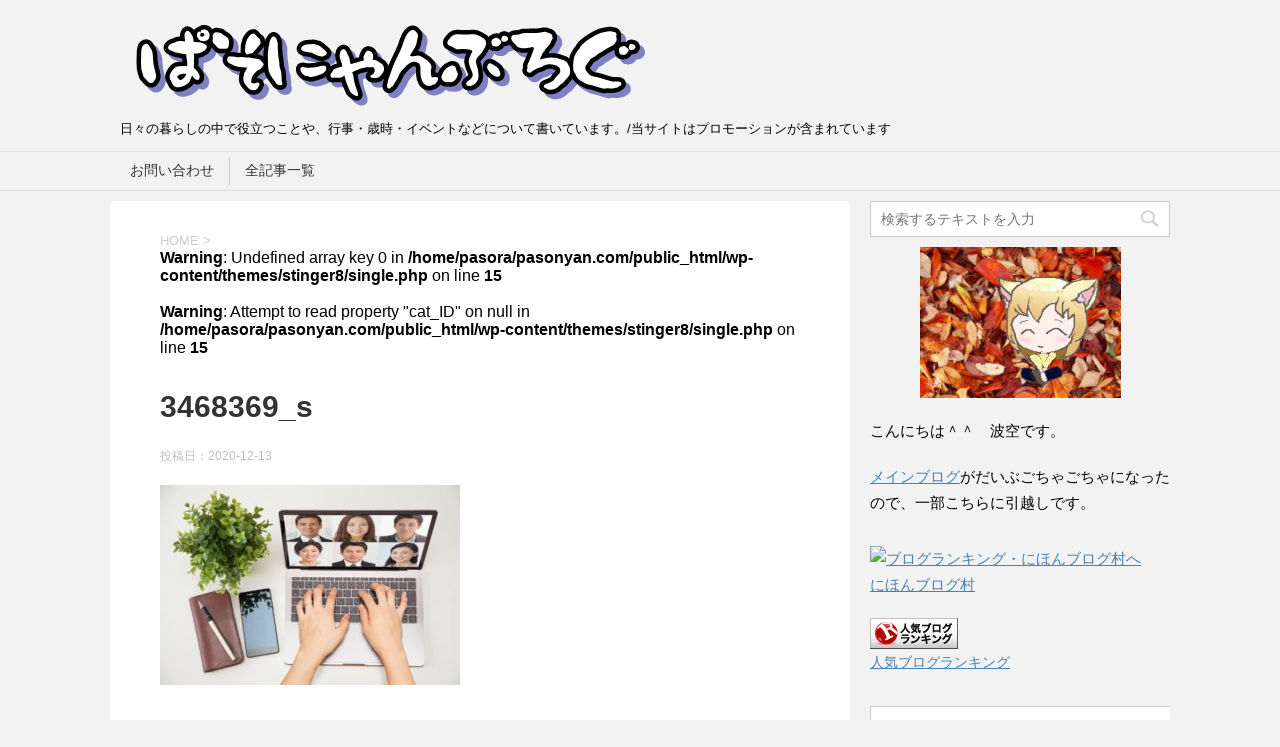

--- FILE ---
content_type: text/html; charset=UTF-8
request_url: https://pasonyan.com/6506.html/3468369_s
body_size: 14769
content:
<!DOCTYPE html>
<!--[if lt IE 7]>
<html class="ie6" dir="ltr" lang="ja" prefix="og: https://ogp.me/ns#"> <![endif]-->
<!--[if IE 7]>
<html class="i7" dir="ltr" lang="ja" prefix="og: https://ogp.me/ns#"> <![endif]-->
<!--[if IE 8]>
<html class="ie" dir="ltr" lang="ja" prefix="og: https://ogp.me/ns#"> <![endif]-->
<!--[if gt IE 8]><!-->
<html dir="ltr" lang="ja" prefix="og: https://ogp.me/ns#">
	<!--<![endif]-->
	<head prefix="og: http://ogp.me/ns# fb: http://ogp.me/ns/fb# article: http://ogp.me/ns/article#">
		<meta charset="UTF-8" >
		<meta name="viewport" content="width=device-width,initial-scale=1.0,user-scalable=yes">
		<meta name="format-detection" content="telephone=no" >
		
		
		<link rel="alternate" type="application/rss+xml" title="ぱそにゃんぶろぐ RSS Feed" href="https://pasonyan.com/feed" />
		<link rel="pingback" href="https://pasonyan.com/xmlrpc.php" >
		<!--[if lt IE 9]>
		<script src="http://css3-mediaqueries-js.googlecode.com/svn/trunk/css3-mediaqueries.js"></script>
		<script src="https://pasonyan.com/wp-content/themes/stinger8/js/html5shiv.js"></script>
		<![endif]-->
				<title>3468369_s | ぱそにゃんぶろぐ</title>

		<!-- All in One SEO 4.8.2 - aioseo.com -->
	<meta name="robots" content="max-snippet:-1, max-image-preview:large, max-video-preview:-1" />
	<meta name="author" content="波空"/>
	<link rel="canonical" href="https://pasonyan.com/6506.html/3468369_s" />
	<meta name="generator" content="All in One SEO (AIOSEO) 4.8.2" />
		<meta property="og:locale" content="ja_JP" />
		<meta property="og:site_name" content="ぱそにゃんぶろぐ | 日々の暮らしの中で役立つことや、行事・歳時・イベントなどについて書いています。/当サイトはプロモーションが含まれています" />
		<meta property="og:type" content="article" />
		<meta property="og:title" content="3468369_s | ぱそにゃんぶろぐ" />
		<meta property="og:url" content="https://pasonyan.com/6506.html/3468369_s" />
		<meta property="article:published_time" content="2020-12-13T07:21:34+00:00" />
		<meta property="article:modified_time" content="2020-12-13T07:21:34+00:00" />
		<meta name="twitter:card" content="summary" />
		<meta name="twitter:title" content="3468369_s | ぱそにゃんぶろぐ" />
		<script type="application/ld+json" class="aioseo-schema">
			{"@context":"https:\/\/schema.org","@graph":[{"@type":"BreadcrumbList","@id":"https:\/\/pasonyan.com\/6506.html\/3468369_s#breadcrumblist","itemListElement":[{"@type":"ListItem","@id":"https:\/\/pasonyan.com\/#listItem","position":1,"name":"\u5bb6","item":"https:\/\/pasonyan.com\/","nextItem":{"@type":"ListItem","@id":"https:\/\/pasonyan.com\/6506.html\/3468369_s#listItem","name":"3468369_s"}},{"@type":"ListItem","@id":"https:\/\/pasonyan.com\/6506.html\/3468369_s#listItem","position":2,"name":"3468369_s","previousItem":{"@type":"ListItem","@id":"https:\/\/pasonyan.com\/#listItem","name":"\u5bb6"}}]},{"@type":"ItemPage","@id":"https:\/\/pasonyan.com\/6506.html\/3468369_s#itempage","url":"https:\/\/pasonyan.com\/6506.html\/3468369_s","name":"3468369_s | \u3071\u305d\u306b\u3083\u3093\u3076\u308d\u3050","inLanguage":"ja","isPartOf":{"@id":"https:\/\/pasonyan.com\/#website"},"breadcrumb":{"@id":"https:\/\/pasonyan.com\/6506.html\/3468369_s#breadcrumblist"},"author":{"@id":"https:\/\/pasonyan.com\/author\/pnya009#author"},"creator":{"@id":"https:\/\/pasonyan.com\/author\/pnya009#author"},"datePublished":"2020-12-13T16:21:34+09:00","dateModified":"2020-12-13T16:21:34+09:00"},{"@type":"Person","@id":"https:\/\/pasonyan.com\/#person","name":"\u6ce2\u7a7a","image":{"@type":"ImageObject","@id":"https:\/\/pasonyan.com\/6506.html\/3468369_s#personImage","url":"https:\/\/pasonyan.com\/wp-content\/uploads\/2018\/07\/avater-96x96.png","width":96,"height":96,"caption":"\u6ce2\u7a7a"}},{"@type":"Person","@id":"https:\/\/pasonyan.com\/author\/pnya009#author","url":"https:\/\/pasonyan.com\/author\/pnya009","name":"\u6ce2\u7a7a","image":{"@type":"ImageObject","@id":"https:\/\/pasonyan.com\/6506.html\/3468369_s#authorImage","url":"https:\/\/pasonyan.com\/wp-content\/uploads\/2018\/07\/avater-96x96.png","width":96,"height":96,"caption":"\u6ce2\u7a7a"}},{"@type":"WebSite","@id":"https:\/\/pasonyan.com\/#website","url":"https:\/\/pasonyan.com\/","name":"\u3071\u305d\u306b\u3083\u3093\u3076\u308d\u3050","alternateName":"\u3071\u305d\u306b\u3083\u3093\u3076\u308d\u3050","description":"\u65e5\u3005\u306e\u66ae\u3089\u3057\u306e\u4e2d\u3067\u5f79\u7acb\u3064\u3053\u3068\u3084\u3001\u884c\u4e8b\u30fb\u6b73\u6642\u30fb\u30a4\u30d9\u30f3\u30c8\u306a\u3069\u306b\u3064\u3044\u3066\u66f8\u3044\u3066\u3044\u307e\u3059\u3002\/\u5f53\u30b5\u30a4\u30c8\u306f\u30d7\u30ed\u30e2\u30fc\u30b7\u30e7\u30f3\u304c\u542b\u307e\u308c\u3066\u3044\u307e\u3059","inLanguage":"ja","publisher":{"@id":"https:\/\/pasonyan.com\/#person"}}]}
		</script>
		<!-- All in One SEO -->

<link rel='dns-prefetch' href='//webfonts.xserver.jp' />
<link rel='dns-prefetch' href='//ajax.googleapis.com' />
<script type="text/javascript">
/* <![CDATA[ */
window._wpemojiSettings = {"baseUrl":"https:\/\/s.w.org\/images\/core\/emoji\/14.0.0\/72x72\/","ext":".png","svgUrl":"https:\/\/s.w.org\/images\/core\/emoji\/14.0.0\/svg\/","svgExt":".svg","source":{"concatemoji":"https:\/\/pasonyan.com\/wp-includes\/js\/wp-emoji-release.min.js?ver=6.4.7"}};
/*! This file is auto-generated */
!function(i,n){var o,s,e;function c(e){try{var t={supportTests:e,timestamp:(new Date).valueOf()};sessionStorage.setItem(o,JSON.stringify(t))}catch(e){}}function p(e,t,n){e.clearRect(0,0,e.canvas.width,e.canvas.height),e.fillText(t,0,0);var t=new Uint32Array(e.getImageData(0,0,e.canvas.width,e.canvas.height).data),r=(e.clearRect(0,0,e.canvas.width,e.canvas.height),e.fillText(n,0,0),new Uint32Array(e.getImageData(0,0,e.canvas.width,e.canvas.height).data));return t.every(function(e,t){return e===r[t]})}function u(e,t,n){switch(t){case"flag":return n(e,"\ud83c\udff3\ufe0f\u200d\u26a7\ufe0f","\ud83c\udff3\ufe0f\u200b\u26a7\ufe0f")?!1:!n(e,"\ud83c\uddfa\ud83c\uddf3","\ud83c\uddfa\u200b\ud83c\uddf3")&&!n(e,"\ud83c\udff4\udb40\udc67\udb40\udc62\udb40\udc65\udb40\udc6e\udb40\udc67\udb40\udc7f","\ud83c\udff4\u200b\udb40\udc67\u200b\udb40\udc62\u200b\udb40\udc65\u200b\udb40\udc6e\u200b\udb40\udc67\u200b\udb40\udc7f");case"emoji":return!n(e,"\ud83e\udef1\ud83c\udffb\u200d\ud83e\udef2\ud83c\udfff","\ud83e\udef1\ud83c\udffb\u200b\ud83e\udef2\ud83c\udfff")}return!1}function f(e,t,n){var r="undefined"!=typeof WorkerGlobalScope&&self instanceof WorkerGlobalScope?new OffscreenCanvas(300,150):i.createElement("canvas"),a=r.getContext("2d",{willReadFrequently:!0}),o=(a.textBaseline="top",a.font="600 32px Arial",{});return e.forEach(function(e){o[e]=t(a,e,n)}),o}function t(e){var t=i.createElement("script");t.src=e,t.defer=!0,i.head.appendChild(t)}"undefined"!=typeof Promise&&(o="wpEmojiSettingsSupports",s=["flag","emoji"],n.supports={everything:!0,everythingExceptFlag:!0},e=new Promise(function(e){i.addEventListener("DOMContentLoaded",e,{once:!0})}),new Promise(function(t){var n=function(){try{var e=JSON.parse(sessionStorage.getItem(o));if("object"==typeof e&&"number"==typeof e.timestamp&&(new Date).valueOf()<e.timestamp+604800&&"object"==typeof e.supportTests)return e.supportTests}catch(e){}return null}();if(!n){if("undefined"!=typeof Worker&&"undefined"!=typeof OffscreenCanvas&&"undefined"!=typeof URL&&URL.createObjectURL&&"undefined"!=typeof Blob)try{var e="postMessage("+f.toString()+"("+[JSON.stringify(s),u.toString(),p.toString()].join(",")+"));",r=new Blob([e],{type:"text/javascript"}),a=new Worker(URL.createObjectURL(r),{name:"wpTestEmojiSupports"});return void(a.onmessage=function(e){c(n=e.data),a.terminate(),t(n)})}catch(e){}c(n=f(s,u,p))}t(n)}).then(function(e){for(var t in e)n.supports[t]=e[t],n.supports.everything=n.supports.everything&&n.supports[t],"flag"!==t&&(n.supports.everythingExceptFlag=n.supports.everythingExceptFlag&&n.supports[t]);n.supports.everythingExceptFlag=n.supports.everythingExceptFlag&&!n.supports.flag,n.DOMReady=!1,n.readyCallback=function(){n.DOMReady=!0}}).then(function(){return e}).then(function(){var e;n.supports.everything||(n.readyCallback(),(e=n.source||{}).concatemoji?t(e.concatemoji):e.wpemoji&&e.twemoji&&(t(e.twemoji),t(e.wpemoji)))}))}((window,document),window._wpemojiSettings);
/* ]]> */
</script>
<style id='wp-emoji-styles-inline-css' type='text/css'>

	img.wp-smiley, img.emoji {
		display: inline !important;
		border: none !important;
		box-shadow: none !important;
		height: 1em !important;
		width: 1em !important;
		margin: 0 0.07em !important;
		vertical-align: -0.1em !important;
		background: none !important;
		padding: 0 !important;
	}
</style>
<link rel='stylesheet' id='wp-block-library-css' href='https://pasonyan.com/wp-includes/css/dist/block-library/style.min.css?ver=6.4.7' type='text/css' media='all' />
<link rel='stylesheet' id='quads-style-css-css' href='https://pasonyan.com/wp-content/plugins/quick-adsense-reloaded/includes/gutenberg/dist/blocks.style.build.css?ver=2.0.90' type='text/css' media='all' />
<style id='classic-theme-styles-inline-css' type='text/css'>
/*! This file is auto-generated */
.wp-block-button__link{color:#fff;background-color:#32373c;border-radius:9999px;box-shadow:none;text-decoration:none;padding:calc(.667em + 2px) calc(1.333em + 2px);font-size:1.125em}.wp-block-file__button{background:#32373c;color:#fff;text-decoration:none}
</style>
<style id='global-styles-inline-css' type='text/css'>
body{--wp--preset--color--black: #000000;--wp--preset--color--cyan-bluish-gray: #abb8c3;--wp--preset--color--white: #ffffff;--wp--preset--color--pale-pink: #f78da7;--wp--preset--color--vivid-red: #cf2e2e;--wp--preset--color--luminous-vivid-orange: #ff6900;--wp--preset--color--luminous-vivid-amber: #fcb900;--wp--preset--color--light-green-cyan: #7bdcb5;--wp--preset--color--vivid-green-cyan: #00d084;--wp--preset--color--pale-cyan-blue: #8ed1fc;--wp--preset--color--vivid-cyan-blue: #0693e3;--wp--preset--color--vivid-purple: #9b51e0;--wp--preset--gradient--vivid-cyan-blue-to-vivid-purple: linear-gradient(135deg,rgba(6,147,227,1) 0%,rgb(155,81,224) 100%);--wp--preset--gradient--light-green-cyan-to-vivid-green-cyan: linear-gradient(135deg,rgb(122,220,180) 0%,rgb(0,208,130) 100%);--wp--preset--gradient--luminous-vivid-amber-to-luminous-vivid-orange: linear-gradient(135deg,rgba(252,185,0,1) 0%,rgba(255,105,0,1) 100%);--wp--preset--gradient--luminous-vivid-orange-to-vivid-red: linear-gradient(135deg,rgba(255,105,0,1) 0%,rgb(207,46,46) 100%);--wp--preset--gradient--very-light-gray-to-cyan-bluish-gray: linear-gradient(135deg,rgb(238,238,238) 0%,rgb(169,184,195) 100%);--wp--preset--gradient--cool-to-warm-spectrum: linear-gradient(135deg,rgb(74,234,220) 0%,rgb(151,120,209) 20%,rgb(207,42,186) 40%,rgb(238,44,130) 60%,rgb(251,105,98) 80%,rgb(254,248,76) 100%);--wp--preset--gradient--blush-light-purple: linear-gradient(135deg,rgb(255,206,236) 0%,rgb(152,150,240) 100%);--wp--preset--gradient--blush-bordeaux: linear-gradient(135deg,rgb(254,205,165) 0%,rgb(254,45,45) 50%,rgb(107,0,62) 100%);--wp--preset--gradient--luminous-dusk: linear-gradient(135deg,rgb(255,203,112) 0%,rgb(199,81,192) 50%,rgb(65,88,208) 100%);--wp--preset--gradient--pale-ocean: linear-gradient(135deg,rgb(255,245,203) 0%,rgb(182,227,212) 50%,rgb(51,167,181) 100%);--wp--preset--gradient--electric-grass: linear-gradient(135deg,rgb(202,248,128) 0%,rgb(113,206,126) 100%);--wp--preset--gradient--midnight: linear-gradient(135deg,rgb(2,3,129) 0%,rgb(40,116,252) 100%);--wp--preset--font-size--small: 13px;--wp--preset--font-size--medium: 20px;--wp--preset--font-size--large: 36px;--wp--preset--font-size--x-large: 42px;--wp--preset--spacing--20: 0.44rem;--wp--preset--spacing--30: 0.67rem;--wp--preset--spacing--40: 1rem;--wp--preset--spacing--50: 1.5rem;--wp--preset--spacing--60: 2.25rem;--wp--preset--spacing--70: 3.38rem;--wp--preset--spacing--80: 5.06rem;--wp--preset--shadow--natural: 6px 6px 9px rgba(0, 0, 0, 0.2);--wp--preset--shadow--deep: 12px 12px 50px rgba(0, 0, 0, 0.4);--wp--preset--shadow--sharp: 6px 6px 0px rgba(0, 0, 0, 0.2);--wp--preset--shadow--outlined: 6px 6px 0px -3px rgba(255, 255, 255, 1), 6px 6px rgba(0, 0, 0, 1);--wp--preset--shadow--crisp: 6px 6px 0px rgba(0, 0, 0, 1);}:where(.is-layout-flex){gap: 0.5em;}:where(.is-layout-grid){gap: 0.5em;}body .is-layout-flow > .alignleft{float: left;margin-inline-start: 0;margin-inline-end: 2em;}body .is-layout-flow > .alignright{float: right;margin-inline-start: 2em;margin-inline-end: 0;}body .is-layout-flow > .aligncenter{margin-left: auto !important;margin-right: auto !important;}body .is-layout-constrained > .alignleft{float: left;margin-inline-start: 0;margin-inline-end: 2em;}body .is-layout-constrained > .alignright{float: right;margin-inline-start: 2em;margin-inline-end: 0;}body .is-layout-constrained > .aligncenter{margin-left: auto !important;margin-right: auto !important;}body .is-layout-constrained > :where(:not(.alignleft):not(.alignright):not(.alignfull)){max-width: var(--wp--style--global--content-size);margin-left: auto !important;margin-right: auto !important;}body .is-layout-constrained > .alignwide{max-width: var(--wp--style--global--wide-size);}body .is-layout-flex{display: flex;}body .is-layout-flex{flex-wrap: wrap;align-items: center;}body .is-layout-flex > *{margin: 0;}body .is-layout-grid{display: grid;}body .is-layout-grid > *{margin: 0;}:where(.wp-block-columns.is-layout-flex){gap: 2em;}:where(.wp-block-columns.is-layout-grid){gap: 2em;}:where(.wp-block-post-template.is-layout-flex){gap: 1.25em;}:where(.wp-block-post-template.is-layout-grid){gap: 1.25em;}.has-black-color{color: var(--wp--preset--color--black) !important;}.has-cyan-bluish-gray-color{color: var(--wp--preset--color--cyan-bluish-gray) !important;}.has-white-color{color: var(--wp--preset--color--white) !important;}.has-pale-pink-color{color: var(--wp--preset--color--pale-pink) !important;}.has-vivid-red-color{color: var(--wp--preset--color--vivid-red) !important;}.has-luminous-vivid-orange-color{color: var(--wp--preset--color--luminous-vivid-orange) !important;}.has-luminous-vivid-amber-color{color: var(--wp--preset--color--luminous-vivid-amber) !important;}.has-light-green-cyan-color{color: var(--wp--preset--color--light-green-cyan) !important;}.has-vivid-green-cyan-color{color: var(--wp--preset--color--vivid-green-cyan) !important;}.has-pale-cyan-blue-color{color: var(--wp--preset--color--pale-cyan-blue) !important;}.has-vivid-cyan-blue-color{color: var(--wp--preset--color--vivid-cyan-blue) !important;}.has-vivid-purple-color{color: var(--wp--preset--color--vivid-purple) !important;}.has-black-background-color{background-color: var(--wp--preset--color--black) !important;}.has-cyan-bluish-gray-background-color{background-color: var(--wp--preset--color--cyan-bluish-gray) !important;}.has-white-background-color{background-color: var(--wp--preset--color--white) !important;}.has-pale-pink-background-color{background-color: var(--wp--preset--color--pale-pink) !important;}.has-vivid-red-background-color{background-color: var(--wp--preset--color--vivid-red) !important;}.has-luminous-vivid-orange-background-color{background-color: var(--wp--preset--color--luminous-vivid-orange) !important;}.has-luminous-vivid-amber-background-color{background-color: var(--wp--preset--color--luminous-vivid-amber) !important;}.has-light-green-cyan-background-color{background-color: var(--wp--preset--color--light-green-cyan) !important;}.has-vivid-green-cyan-background-color{background-color: var(--wp--preset--color--vivid-green-cyan) !important;}.has-pale-cyan-blue-background-color{background-color: var(--wp--preset--color--pale-cyan-blue) !important;}.has-vivid-cyan-blue-background-color{background-color: var(--wp--preset--color--vivid-cyan-blue) !important;}.has-vivid-purple-background-color{background-color: var(--wp--preset--color--vivid-purple) !important;}.has-black-border-color{border-color: var(--wp--preset--color--black) !important;}.has-cyan-bluish-gray-border-color{border-color: var(--wp--preset--color--cyan-bluish-gray) !important;}.has-white-border-color{border-color: var(--wp--preset--color--white) !important;}.has-pale-pink-border-color{border-color: var(--wp--preset--color--pale-pink) !important;}.has-vivid-red-border-color{border-color: var(--wp--preset--color--vivid-red) !important;}.has-luminous-vivid-orange-border-color{border-color: var(--wp--preset--color--luminous-vivid-orange) !important;}.has-luminous-vivid-amber-border-color{border-color: var(--wp--preset--color--luminous-vivid-amber) !important;}.has-light-green-cyan-border-color{border-color: var(--wp--preset--color--light-green-cyan) !important;}.has-vivid-green-cyan-border-color{border-color: var(--wp--preset--color--vivid-green-cyan) !important;}.has-pale-cyan-blue-border-color{border-color: var(--wp--preset--color--pale-cyan-blue) !important;}.has-vivid-cyan-blue-border-color{border-color: var(--wp--preset--color--vivid-cyan-blue) !important;}.has-vivid-purple-border-color{border-color: var(--wp--preset--color--vivid-purple) !important;}.has-vivid-cyan-blue-to-vivid-purple-gradient-background{background: var(--wp--preset--gradient--vivid-cyan-blue-to-vivid-purple) !important;}.has-light-green-cyan-to-vivid-green-cyan-gradient-background{background: var(--wp--preset--gradient--light-green-cyan-to-vivid-green-cyan) !important;}.has-luminous-vivid-amber-to-luminous-vivid-orange-gradient-background{background: var(--wp--preset--gradient--luminous-vivid-amber-to-luminous-vivid-orange) !important;}.has-luminous-vivid-orange-to-vivid-red-gradient-background{background: var(--wp--preset--gradient--luminous-vivid-orange-to-vivid-red) !important;}.has-very-light-gray-to-cyan-bluish-gray-gradient-background{background: var(--wp--preset--gradient--very-light-gray-to-cyan-bluish-gray) !important;}.has-cool-to-warm-spectrum-gradient-background{background: var(--wp--preset--gradient--cool-to-warm-spectrum) !important;}.has-blush-light-purple-gradient-background{background: var(--wp--preset--gradient--blush-light-purple) !important;}.has-blush-bordeaux-gradient-background{background: var(--wp--preset--gradient--blush-bordeaux) !important;}.has-luminous-dusk-gradient-background{background: var(--wp--preset--gradient--luminous-dusk) !important;}.has-pale-ocean-gradient-background{background: var(--wp--preset--gradient--pale-ocean) !important;}.has-electric-grass-gradient-background{background: var(--wp--preset--gradient--electric-grass) !important;}.has-midnight-gradient-background{background: var(--wp--preset--gradient--midnight) !important;}.has-small-font-size{font-size: var(--wp--preset--font-size--small) !important;}.has-medium-font-size{font-size: var(--wp--preset--font-size--medium) !important;}.has-large-font-size{font-size: var(--wp--preset--font-size--large) !important;}.has-x-large-font-size{font-size: var(--wp--preset--font-size--x-large) !important;}
.wp-block-navigation a:where(:not(.wp-element-button)){color: inherit;}
:where(.wp-block-post-template.is-layout-flex){gap: 1.25em;}:where(.wp-block-post-template.is-layout-grid){gap: 1.25em;}
:where(.wp-block-columns.is-layout-flex){gap: 2em;}:where(.wp-block-columns.is-layout-grid){gap: 2em;}
.wp-block-pullquote{font-size: 1.5em;line-height: 1.6;}
</style>
<link rel='stylesheet' id='contact-form-7-css' href='https://pasonyan.com/wp-content/plugins/contact-form-7/includes/css/styles.css?ver=5.8.6' type='text/css' media='all' />
<link rel='stylesheet' id='sb-type-std-css' href='https://pasonyan.com/wp-content/plugins/speech-bubble/css/sb-type-std.css?ver=6.4.7' type='text/css' media='all' />
<link rel='stylesheet' id='sb-type-fb-css' href='https://pasonyan.com/wp-content/plugins/speech-bubble/css/sb-type-fb.css?ver=6.4.7' type='text/css' media='all' />
<link rel='stylesheet' id='sb-type-fb-flat-css' href='https://pasonyan.com/wp-content/plugins/speech-bubble/css/sb-type-fb-flat.css?ver=6.4.7' type='text/css' media='all' />
<link rel='stylesheet' id='sb-type-ln-css' href='https://pasonyan.com/wp-content/plugins/speech-bubble/css/sb-type-ln.css?ver=6.4.7' type='text/css' media='all' />
<link rel='stylesheet' id='sb-type-ln-flat-css' href='https://pasonyan.com/wp-content/plugins/speech-bubble/css/sb-type-ln-flat.css?ver=6.4.7' type='text/css' media='all' />
<link rel='stylesheet' id='sb-type-pink-css' href='https://pasonyan.com/wp-content/plugins/speech-bubble/css/sb-type-pink.css?ver=6.4.7' type='text/css' media='all' />
<link rel='stylesheet' id='sb-type-rtail-css' href='https://pasonyan.com/wp-content/plugins/speech-bubble/css/sb-type-rtail.css?ver=6.4.7' type='text/css' media='all' />
<link rel='stylesheet' id='sb-type-drop-css' href='https://pasonyan.com/wp-content/plugins/speech-bubble/css/sb-type-drop.css?ver=6.4.7' type='text/css' media='all' />
<link rel='stylesheet' id='sb-type-think-css' href='https://pasonyan.com/wp-content/plugins/speech-bubble/css/sb-type-think.css?ver=6.4.7' type='text/css' media='all' />
<link rel='stylesheet' id='sb-no-br-css' href='https://pasonyan.com/wp-content/plugins/speech-bubble/css/sb-no-br.css?ver=6.4.7' type='text/css' media='all' />
<link rel='stylesheet' id='toc-screen-css' href='https://pasonyan.com/wp-content/plugins/table-of-contents-plus/screen.min.css?ver=2411.1' type='text/css' media='all' />
<link rel='stylesheet' id='parent-style-css' href='https://pasonyan.com/wp-content/themes/stinger8/style.css?ver=6.4.7' type='text/css' media='all' />
<link rel='stylesheet' id='normalize-css' href='https://pasonyan.com/wp-content/themes/stinger8/css/normalize.css?ver=1.5.9' type='text/css' media='all' />
<link rel='stylesheet' id='font-awesome-css' href='https://pasonyan.com/wp-content/themes/stinger8/css/fontawesome/css/font-awesome.min.css?ver=4.5.0' type='text/css' media='all' />
<link rel='stylesheet' id='style-css' href='https://pasonyan.com/wp-content/themes/stinger8-child/style.css?ver=6.4.7' type='text/css' media='all' />
<script type="text/javascript" src="//ajax.googleapis.com/ajax/libs/jquery/1.11.3/jquery.min.js?ver=1.11.3" id="jquery-js"></script>
<script type="text/javascript" src="//webfonts.xserver.jp/js/xserverv3.js?fadein=0&amp;ver=2.0.8" id="typesquare_std-js"></script>
<link rel="https://api.w.org/" href="https://pasonyan.com/wp-json/" /><link rel="alternate" type="application/json" href="https://pasonyan.com/wp-json/wp/v2/media/6508" /><link rel='shortlink' href='https://pasonyan.com/?p=6508' />
<link rel="alternate" type="application/json+oembed" href="https://pasonyan.com/wp-json/oembed/1.0/embed?url=https%3A%2F%2Fpasonyan.com%2F6506.html%2F3468369_s" />
<link rel="alternate" type="text/xml+oembed" href="https://pasonyan.com/wp-json/oembed/1.0/embed?url=https%3A%2F%2Fpasonyan.com%2F6506.html%2F3468369_s&#038;format=xml" />
        <!-- Copyright protection script -->
        <meta http-equiv="imagetoolbar" content="no">
        <script>
            /*<![CDATA[*/
            document.oncontextmenu = function () {
                return false;
            };
            /*]]>*/
        </script>
        <script type="text/javascript">
            /*<![CDATA[*/
            document.onselectstart = function () {
                event = event || window.event;
                var custom_input = event.target || event.srcElement;

                if (custom_input.type !== "text" && custom_input.type !== "textarea" && custom_input.type !== "password") {
                    return false;
                } else {
                    return true;
                }

            };
            if (window.sidebar) {
                document.onmousedown = function (e) {
                    var obj = e.target;
                    if (obj.tagName.toUpperCase() === 'SELECT'
                        || obj.tagName.toUpperCase() === "INPUT"
                        || obj.tagName.toUpperCase() === "TEXTAREA"
                        || obj.tagName.toUpperCase() === "PASSWORD") {
                        return true;
                    } else {
                        return false;
                    }
                };
            }
            window.onload = function () {
                document.body.style.webkitTouchCallout = 'none';
                document.body.style.KhtmlUserSelect = 'none';
            }
            /*]]>*/
        </script>
        <script type="text/javascript">
            /*<![CDATA[*/
            if (parent.frames.length > 0) {
                top.location.replace(document.location);
            }
            /*]]>*/
        </script>
        <script type="text/javascript">
            /*<![CDATA[*/
            document.ondragstart = function () {
                return false;
            };
            /*]]>*/
        </script>
        <script type="text/javascript">

            document.addEventListener('DOMContentLoaded', () => {
                const overlay = document.createElement('div');
                overlay.id = 'overlay';

                Object.assign(overlay.style, {
                    position: 'fixed',
                    top: '0',
                    left: '0',
                    width: '100%',
                    height: '100%',
                    backgroundColor: 'rgba(255, 255, 255, 0.9)',
                    display: 'none',
                    zIndex: '9999'
                });

                document.body.appendChild(overlay);

                document.addEventListener('keydown', (event) => {
                    if (event.metaKey || event.ctrlKey) {
                        overlay.style.display = 'block';
                    }
                });

                document.addEventListener('keyup', (event) => {
                    if (!event.metaKey && !event.ctrlKey) {
                        overlay.style.display = 'none';
                    }
                });
            });
        </script>
        <style type="text/css">
            * {
                -webkit-touch-callout: none;
                -webkit-user-select: none;
                -moz-user-select: none;
                user-select: none;
            }

            img {
                -webkit-touch-callout: none;
                -webkit-user-select: none;
                -moz-user-select: none;
                user-select: none;
            }

            input,
            textarea,
            select {
                -webkit-user-select: auto;
            }
        </style>
        <!-- End Copyright protection script -->

        <!-- Source hidden -->

        <script>document.cookie = 'quads_browser_width='+screen.width;</script><style type="text/css">.broken_link, a.broken_link {
	text-decoration: line-through;
}</style><link rel="icon" href="https://pasonyan.com/wp-content/uploads/2021/05/cropped-ny-32x32.png" sizes="32x32" />
<link rel="icon" href="https://pasonyan.com/wp-content/uploads/2021/05/cropped-ny-192x192.png" sizes="192x192" />
<link rel="apple-touch-icon" href="https://pasonyan.com/wp-content/uploads/2021/05/cropped-ny-180x180.png" />
<meta name="msapplication-TileImage" content="https://pasonyan.com/wp-content/uploads/2021/05/cropped-ny-270x270.png" />
				
<link href="https://use.fontawesome.com/releases/v5.0.6/css/all.css" rel="stylesheet">
	</head>
	<body class="attachment attachment-template-default single single-attachment postid-6508 attachmentid-6508 attachment-jpeg" >
			<div id="st-ami">
				<div id="wrapper">
				<div id="wrapper-in">
					<header>
						<div id="headbox-bg">
							<div class="clearfix" id="headbox">
								<nav id="s-navi" class="pcnone">
	<dl class="acordion">
		<dt class="trigger">
			<p><span class="op"><i class="fa fa-bars"></i></span></p>
		</dt>

		<dd class="acordion_tree">
						<div class="menu"><ul>
<li class="page_item page-item-20"><a href="https://pasonyan.com/20-2">お問い合わせ</a></li>
<li class="page_item page-item-23"><a href="https://pasonyan.com/%e5%85%a8%e8%a8%98%e4%ba%8b%e4%b8%80%e8%a6%a7">全記事一覧</a></li>
</ul></div>
			<div class="clear"></div>

		</dd>
	</dl>
</nav>
									<div id="header-l">
									<!-- ロゴ又はブログ名 -->
									<p class="sitename">
										<a href="https://pasonyan.com/">
											<img src="https://pasonyan.com/wp-content/uploads/2018/09/rogo.png">
										</a>
									</p>
									<!-- ロゴ又はブログ名ここまで -->
									<!-- キャプション -->
																			<p class="descr">
											日々の暮らしの中で役立つことや、行事・歳時・イベントなどについて書いています。/当サイトはプロモーションが含まれています										</p>
																		</div><!-- /#header-l -->

							</div><!-- /#headbox-bg -->
						</div><!-- /#headbox clearfix -->

						<div id="gazou-wide">
							

										<div id="st-menubox">
			<div id="st-menuwide">
				<nav class="menu"><ul>
<li class="page_item page-item-20"><a href="https://pasonyan.com/20-2">お問い合わせ</a></li>
<li class="page_item page-item-23"><a href="https://pasonyan.com/%e5%85%a8%e8%a8%98%e4%ba%8b%e4%b8%80%e8%a6%a7">全記事一覧</a></li>
</ul></nav>
			</div>
		</div>
							</div>
						<!-- /gazou -->

					</header>
					<div id="content-w">
<div id="content" class="clearfix">
	<div id="contentInner">

		<div class="st-main">

			<!-- ぱんくず -->
			<section id="breadcrumb">
			<ol itemscope itemtype="http://schema.org/BreadcrumbList">
					 <li itemprop="itemListElement" itemscope
      itemtype="http://schema.org/ListItem"><a href="https://pasonyan.com" itemprop="item"><span itemprop="name">HOME</span></a> > <meta itemprop="position" content="1" /></li>
				<br />
<b>Warning</b>:  Undefined array key 0 in <b>/home/pasora/pasonyan.com/public_html/wp-content/themes/stinger8/single.php</b> on line <b>15</b><br />
<br />
<b>Warning</b>:  Attempt to read property "cat_ID" on null in <b>/home/pasora/pasonyan.com/public_html/wp-content/themes/stinger8/single.php</b> on line <b>15</b><br />
			</ol>
			</section>
			<!--/ ぱんくず -->

			<div id="post-6508" class="st-post post-6508 attachment type-attachment status-inherit hentry">
				<article>
					<!--ループ開始 -->
										
										<p class="st-catgroup">
										</p>
									

					<h1 class="entry-title">3468369_s</h1>

					<div class="blogbox">
						<p><span class="kdate">
															投稿日：<time class="updated" datetime="2020-12-13T16:21:34+0900">2020-12-13</time>
													</span></p>
					</div>

					<div class="mainbox">
							<div class="entry-content">
								<p class="attachment"><a href='https://pasonyan.com/wp-content/uploads/2020/12/3468369_s.jpg'><img fetchpriority="high" decoding="async" width="300" height="200" src="https://pasonyan.com/wp-content/uploads/2020/12/3468369_s-300x200.jpg" class="attachment-medium size-medium" alt="" srcset="https://pasonyan.com/wp-content/uploads/2020/12/3468369_s-300x200.jpg 300w, https://pasonyan.com/wp-content/uploads/2020/12/3468369_s.jpg 640w" sizes="(max-width: 300px) 100vw, 300px" /></a></p>
							</div>
						<div class="adbox">

				
	
							
	</div>
		
							
					</div><!-- .mainboxここまで -->
	
							<div class="sns">
	<ul class="clearfix">
		<!--ツイートボタン-->
		<li class="twitter"> 
		<a onclick="window.open('//twitter.com/intent/tweet?url=https%3A%2F%2Fpasonyan.com%2F6506.html%2F3468369_s&text=3468369_s&tw_p=tweetbutton', '', 'width=500,height=450'); return false;"><i class="fa fa-twitter"></i><span class="snstext " >Twitter</span></a>
		</li>

		<!--Facebookボタン-->      
		<li class="facebook">
		<a href="//www.facebook.com/sharer.php?src=bm&u=https%3A%2F%2Fpasonyan.com%2F6506.html%2F3468369_s&t=3468369_s" target="_blank"><i class="fa fa-facebook"></i><span class="snstext " >Facebook</span>
		</a>
		</li>

		<!--Google+1ボタン-->
		<li class="googleplus">
		<a href="https://plus.google.com/share?url=https%3A%2F%2Fpasonyan.com%2F6506.html%2F3468369_s" target="_blank"><i class="fa fa-google-plus"></i><span class="snstext " >Google+</span></a>
		</li>

		<!--ポケットボタン-->      
		<li class="pocket">
		<a onclick="window.open('//getpocket.com/edit?url=https%3A%2F%2Fpasonyan.com%2F6506.html%2F3468369_s&title=3468369_s', '', 'width=500,height=350'); return false;"><i class="fa fa-get-pocket"></i><span class="snstext " >Pocket</span></a></li>

		<!--はてブボタン-->  
		<li class="hatebu">       
			<a href="//b.hatena.ne.jp/entry/https://pasonyan.com/6506.html/3468369_s" class="hatena-bookmark-button" data-hatena-bookmark-layout="simple" title="3468369_s"><span style="font-weight:bold" class="fa-hatena">B!</span><span class="snstext " >はてブ</span>
			</a><script type="text/javascript" src="//b.st-hatena.com/js/bookmark_button.js" charset="utf-8" async="async"></script>

		</li>

		<!--LINEボタン-->   
		<li class="line">
		<a href="//line.me/R/msg/text/?3468369_s%0Ahttps%3A%2F%2Fpasonyan.com%2F6506.html%2F3468369_s" target="_blank"><i class="fa fa-comment" aria-hidden="true"></i><span class="snstext" >LINE</span></a>
		</li>     
	</ul>

	</div> 

						<p class="tagst">
							<i class="fa fa-folder-open-o" aria-hidden="true"></i>-<br/>
													</p>

					<p>執筆者：<a href="https://pasonyan.com/author/pnya009" title="波空 の投稿" rel="author">波空</a></p>


										<!--ループ終了-->
			</article>

					<div class="st-aside">

						<hr class="hrcss" />
<div id="comments">
     	<div id="respond" class="comment-respond">
		<p id="st-reply-title" class="comment-reply-title">comment <small><a rel="nofollow" id="cancel-comment-reply-link" href="/6506.html/3468369_s#respond" style="display:none;">コメントをキャンセル</a></small></p><form action="https://pasonyan.com/wp-comments-post.php" method="post" id="commentform" class="comment-form"><p class="comment-notes"><span id="email-notes">メールアドレスが公開されることはありません。</span> <span class="required-field-message"><span class="required">※</span> が付いている欄は必須項目です</span></p><p class="comment-form-comment"><label for="comment">コメント <span class="required">※</span></label> <textarea id="comment" name="comment" cols="45" rows="8" maxlength="65525" required="required"></textarea></p><p class="comment-form-author"><label for="author">名前 <span class="required">※</span></label> <input id="author" name="author" type="text" value="" size="30" maxlength="245" autocomplete="name" required="required" /></p>
<p class="comment-form-email"><label for="email">メール <span class="required">※</span></label> <input id="email" name="email" type="text" value="" size="30" maxlength="100" aria-describedby="email-notes" autocomplete="email" required="required" /></p>
<p class="comment-form-url"><label for="url">サイト</label> <input id="url" name="url" type="text" value="" size="30" maxlength="200" autocomplete="url" /></p>
<p class="comment-form-cookies-consent"><input id="wp-comment-cookies-consent" name="wp-comment-cookies-consent" type="checkbox" value="yes" /> <label for="wp-comment-cookies-consent">次回のコメントで使用するためブラウザーに自分の名前、メールアドレス、サイトを保存する。</label></p>
<p class="form-submit"><input name="submit" type="submit" id="submit" class="submit" value="コメントを送る" /> <input type='hidden' name='comment_post_ID' value='6508' id='comment_post_ID' />
<input type='hidden' name='comment_parent' id='comment_parent' value='0' />
</p><p style="display: none;"><input type="hidden" id="akismet_comment_nonce" name="akismet_comment_nonce" value="01bcfae493" /></p><p style="display: none;"><input type="hidden" id="ak_js" name="ak_js" value="169"/></p></form>	</div><!-- #respond -->
	</div>

<!-- END singer -->

						<!--関連記事-->
						<p class="point"><span class="point-in">関連記事</span></p>
<div class="kanren">
							<dl class="clearfix">
				<dt><a href="https://pasonyan.com/2703.html">
													<img width="150" height="150" src="https://pasonyan.com/wp-content/uploads/2019/05/499953a6bbdd1addaad98e88ae2326d2_s-150x150.jpg" class="attachment-thumbnail size-thumbnail wp-post-image" alt="" decoding="async" loading="lazy" srcset="https://pasonyan.com/wp-content/uploads/2019/05/499953a6bbdd1addaad98e88ae2326d2_s-150x150.jpg 150w, https://pasonyan.com/wp-content/uploads/2019/05/499953a6bbdd1addaad98e88ae2326d2_s-100x100.jpg 100w" sizes="(max-width: 150px) 100vw, 150px" />											</a></dt>
				<dd>
					<p class="kanren-t"><a href="https://pasonyan.com/2703.html">
							浴衣デートでのマナー 浴衣ならではの仕草で彼も胸キュン！？						</a></p>

					<div class="smanone2">
						<p>&nbsp; 初めての浴衣デート。 気をつけたいことやどんなものを持ち歩けばいいのか悩んでしまいますよね。 浴衣で大きな荷物やバッグはNG。 そして、歩き方や浴衣での仕草とか。 洋服の時とは勝手がちが &#8230; </p>
					</div>
				</dd>
			</dl>
					<dl class="clearfix">
				<dt><a href="https://pasonyan.com/11340.html">
													<img width="150" height="150" src="https://pasonyan.com/wp-content/uploads/2023/02/2138045_s-150x150.jpg" class="attachment-thumbnail size-thumbnail wp-post-image" alt="" decoding="async" loading="lazy" srcset="https://pasonyan.com/wp-content/uploads/2023/02/2138045_s-150x150.jpg 150w, https://pasonyan.com/wp-content/uploads/2023/02/2138045_s-100x100.jpg 100w" sizes="(max-width: 150px) 100vw, 150px" />											</a></dt>
				<dd>
					<p class="kanren-t"><a href="https://pasonyan.com/11340.html">
							結露の防止対策のカギ？賃貸の結露対策／家にあるものでする対策						</a></p>

					<div class="smanone2">
						<p>結露とは暖かい空気が冷えた窓ガラスやサッシなどに触れることで、水蒸気が水に変わる現象のことをいいます。 結露を放置しておくと、家と健康に悪影響を与えてしまいます。 賃貸でも快適に毎日を送る為には結露を &#8230; </p>
					</div>
				</dd>
			</dl>
					<dl class="clearfix">
				<dt><a href="https://pasonyan.com/4045.html">
													<img width="150" height="150" src="https://pasonyan.com/wp-content/uploads/2019/11/c55b0dbf54a30c19133540337e1115dc_s-150x150.jpg" class="attachment-thumbnail size-thumbnail wp-post-image" alt="" decoding="async" loading="lazy" srcset="https://pasonyan.com/wp-content/uploads/2019/11/c55b0dbf54a30c19133540337e1115dc_s-150x150.jpg 150w, https://pasonyan.com/wp-content/uploads/2019/11/c55b0dbf54a30c19133540337e1115dc_s-100x100.jpg 100w" sizes="(max-width: 150px) 100vw, 150px" />											</a></dt>
				<dd>
					<p class="kanren-t"><a href="https://pasonyan.com/4045.html">
							ひもコマの正しい巻き方 独楽の構え方の基本と投げ方と回し方のコツ						</a></p>

					<div class="smanone2">
						<p>&nbsp; 代表的な正月遊びに独楽まわしがあります。 お正月に限らず昔はよく外で独楽回しをして遊ぶ子供の姿をみかけたものです。 やってみると楽しいものですよね。 独楽は軸を指で回して遊ぶこともできま &#8230; </p>
					</div>
				</dd>
			</dl>
					<dl class="clearfix">
				<dt><a href="https://pasonyan.com/2192.html">
													<img width="150" height="150" src="https://pasonyan.com/wp-content/uploads/2019/03/5b9ad6b40f71139ea97c40672bc9b8c1_s-150x150.jpg" class="attachment-thumbnail size-thumbnail wp-post-image" alt="" decoding="async" loading="lazy" srcset="https://pasonyan.com/wp-content/uploads/2019/03/5b9ad6b40f71139ea97c40672bc9b8c1_s-150x150.jpg 150w, https://pasonyan.com/wp-content/uploads/2019/03/5b9ad6b40f71139ea97c40672bc9b8c1_s-100x100.jpg 100w" sizes="(max-width: 150px) 100vw, 150px" />											</a></dt>
				<dd>
					<p class="kanren-t"><a href="https://pasonyan.com/2192.html">
							こどもの日に草柏餅を手作り！草柏餅の作り方とかしわの葉の扱い方						</a></p>

					<div class="smanone2">
						<p>端午の節句で食べる柏餅には白餅に小豆あんを挟むのが一般的ですが、地域によっては味噌あんが使われていることもあります。 また餅に蓬(よもぎ)を混ぜた草柏餅もあり、菖蒲と一緒に蓬も軒にさして邪気を払う・長 &#8230; </p>
					</div>
				</dd>
			</dl>
					<dl class="clearfix">
				<dt><a href="https://pasonyan.com/4080.html">
													<img width="150" height="150" src="https://pasonyan.com/wp-content/uploads/2019/11/87326aec1b7d876312677d74b7328051_s-150x150.jpg" class="attachment-thumbnail size-thumbnail wp-post-image" alt="" decoding="async" loading="lazy" srcset="https://pasonyan.com/wp-content/uploads/2019/11/87326aec1b7d876312677d74b7328051_s-150x150.jpg 150w, https://pasonyan.com/wp-content/uploads/2019/11/87326aec1b7d876312677d74b7328051_s-100x100.jpg 100w" sizes="(max-width: 150px) 100vw, 150px" />											</a></dt>
				<dd>
					<p class="kanren-t"><a href="https://pasonyan.com/4080.html">
							百人一首とは？その意味は歴史を紐解くと　百人一首とかるたの違いは						</a></p>

					<div class="smanone2">
						<p>&nbsp; 昔お正月にやった覚えがある百人一首。 なかなか覚えられなかった思いばかりが残っています。 百人一首は普通のかるたとちょっと違って、歌人100人の和歌を1人1首ずつ選んだ秀歌撰(しゅうかせ &#8230; </p>
					</div>
				</dd>
			</dl>
				</div>
						<!--ページナビ-->
						<div class="p-navi clearfix">
							<dl>
																							</dl>
						</div>
					</div><!-- /st-aside -->

			</div>
			<!--/post-->

		</div><!-- /st-main -->
	</div>
	<!-- /#contentInner -->
	<div id="side">
	<div class="st-aside">

					<div class="side-topad">
				<div class="ad"><div id="search">
	<form method="get" id="searchform" action="https://pasonyan.com/">
		<label class="hidden" for="s">
					</label>
		<input type="text" placeholder="検索するテキストを入力" value="" name="s" id="s" />
		<input type="image" src="https://pasonyan.com/wp-content/themes/stinger8/images/search.png" alt="検索" id="searchsubmit" />
	</form>
</div>
<!-- /stinger --> </div><div class="ad"><p style="display:none">ぷろふぃーる</p>			<div class="textwidget"><p><img loading="lazy" decoding="async" class="aligncenter size-full wp-image-1115" src="https://pasonyan.com/wp-content/uploads/2018/10/panya_aki.jpg" alt="" width="201" height="151" /></p>
<p>こんにちは＾＾　波空です。</p>
<p><a href="https://www.pasona-sp.com/" target="_blank" rel="noopener">メインブログ</a>がだいぶごちゃごちゃになったので、一部こちらに引越しです。</p>
</div>
		</div><div class="ad">			<div class="textwidget"><p><a href="//www.blogmura.com/ranking.html"><img loading="lazy" decoding="async" src="//www.blogmura.com/img/www88_31.gif" alt="ブログランキング・にほんブログ村へ" width="88" height="31" border="0" /></a><br />
<a href="//www.blogmura.com/ranking.html">にほんブログ村</a></p>
<p><a href="//blog.with2.net/link/?2034657"><img decoding="async" title="人気ブログランキング" src="https://blog.with2.net/img/banner/banner_22.gif" /></a><br />
<a style="font-size: 0.9em;" href="//blog.with2.net/link/?2034657">人気ブログランキング</a></p>
</div>
		</div><div class="widget_text ad"><div class="textwidget custom-html-widget"><script type="text/javascript">rakuten_design="slide";rakuten_affiliateId="15ed31e4.a9664be8.15ed31e5.212e25f2";rakuten_items="tra-ctsmatch";rakuten_genreId="0";rakuten_size="468x160";rakuten_target="_blank";rakuten_theme="gray";rakuten_border="on";rakuten_auto_mode="on";rakuten_genre_title="off";rakuten_recommend="on";rakuten_ts="1668930751166";</script><script type="text/javascript" src="https://xml.affiliate.rakuten.co.jp/widget/js/rakuten_widget_travel.js"></script></div></div>			</div>
		
		<div class="kanren">
							<dl class="clearfix">
				<dt><a href="https://pasonyan.com/13442.html">
													<img width="150" height="150" src="https://pasonyan.com/wp-content/uploads/2026/01/33723742_s-150x150.jpg" class="attachment-thumbnail size-thumbnail wp-post-image" alt="" decoding="async" loading="lazy" srcset="https://pasonyan.com/wp-content/uploads/2026/01/33723742_s-150x150.jpg 150w, https://pasonyan.com/wp-content/uploads/2026/01/33723742_s-100x100.jpg 100w" sizes="(max-width: 150px) 100vw, 150px" />											</a></dt>
				<dd>
					<div class="blog_info">
						<p>2026/01/15</p>
					</div>
					<p class="kanren-t"><a href="https://pasonyan.com/13442.html">昔からある様々な提灯の種類・形態の違いはなぜ？提灯の有名な祭り</a></p>

					<div class="smanone2">
											</div>
				</dd>
			</dl>
					<dl class="clearfix">
				<dt><a href="https://pasonyan.com/13435.html">
													<img width="150" height="150" src="https://pasonyan.com/wp-content/uploads/2025/12/33190538_s-150x150.jpg" class="attachment-thumbnail size-thumbnail wp-post-image" alt="" decoding="async" loading="lazy" srcset="https://pasonyan.com/wp-content/uploads/2025/12/33190538_s-150x150.jpg 150w, https://pasonyan.com/wp-content/uploads/2025/12/33190538_s-100x100.jpg 100w" sizes="(max-width: 150px) 100vw, 150px" />											</a></dt>
				<dd>
					<div class="blog_info">
						<p>2025/12/04</p>
					</div>
					<p class="kanren-t"><a href="https://pasonyan.com/13435.html">提灯の名前の由来と意味そして歴史や用途</a></p>

					<div class="smanone2">
											</div>
				</dd>
			</dl>
					<dl class="clearfix">
				<dt><a href="https://pasonyan.com/13426.html">
													<img width="150" height="150" src="https://pasonyan.com/wp-content/uploads/2025/11/23999432_s-150x150.jpg" class="attachment-thumbnail size-thumbnail wp-post-image" alt="" decoding="async" loading="lazy" srcset="https://pasonyan.com/wp-content/uploads/2025/11/23999432_s-150x150.jpg 150w, https://pasonyan.com/wp-content/uploads/2025/11/23999432_s-100x100.jpg 100w" sizes="(max-width: 150px) 100vw, 150px" />											</a></dt>
				<dd>
					<div class="blog_info">
						<p>2025/11/21</p>
					</div>
					<p class="kanren-t"><a href="https://pasonyan.com/13426.html">簪の種類と簪の現在／簪を洋装でつける工夫とは？</a></p>

					<div class="smanone2">
											</div>
				</dd>
			</dl>
					<dl class="clearfix">
				<dt><a href="https://pasonyan.com/13418.html">
													<img width="150" height="150" src="https://pasonyan.com/wp-content/uploads/2025/10/28982612_s-150x150.jpg" class="attachment-thumbnail size-thumbnail wp-post-image" alt="" decoding="async" loading="lazy" srcset="https://pasonyan.com/wp-content/uploads/2025/10/28982612_s-150x150.jpg 150w, https://pasonyan.com/wp-content/uploads/2025/10/28982612_s-100x100.jpg 100w" sizes="(max-width: 150px) 100vw, 150px" />											</a></dt>
				<dd>
					<div class="blog_info">
						<p>2025/10/29</p>
					</div>
					<p class="kanren-t"><a href="https://pasonyan.com/13418.html">かんざし(簪) とは？どんな意味があるの？語源や歴史について</a></p>

					<div class="smanone2">
											</div>
				</dd>
			</dl>
					<dl class="clearfix">
				<dt><a href="https://pasonyan.com/13411.html">
													<img width="150" height="150" src="https://pasonyan.com/wp-content/uploads/2025/10/3150099_s-150x150.jpg" class="attachment-thumbnail size-thumbnail wp-post-image" alt="" decoding="async" loading="lazy" srcset="https://pasonyan.com/wp-content/uploads/2025/10/3150099_s-150x150.jpg 150w, https://pasonyan.com/wp-content/uploads/2025/10/3150099_s-100x100.jpg 100w" sizes="(max-width: 150px) 100vw, 150px" />											</a></dt>
				<dd>
					<div class="blog_info">
						<p>2025/10/01</p>
					</div>
					<p class="kanren-t"><a href="https://pasonyan.com/13411.html">スマートウォッチとは？主な機能と選ぶポイント・スマホなしでも</a></p>

					<div class="smanone2">
											</div>
				</dd>
			</dl>
				</div>
					<div id="mybox">
				<div class="ad"><p class="menu_underh2">楽天トラベル</p>			<div class="textwidget"><p><a style="word-wrap: break-word;" href="https://hb.afl.rakuten.co.jp/hsc/19144f98.bd49a4b1.14efc416.fa6ca281/?link_type=pict&amp;ut=eyJwYWdlIjoic2hvcCIsInR5cGUiOiJwaWN0IiwiY29sIjowLCJjYXQiOiIxMjIiLCJiYW4iOiI1MzI3NTkifQ%3D%3D" target="_blank" rel="nofollow noopener noreferrer"><img decoding="async" style="margin: 2px;" title="" src="https://hbb.afl.rakuten.co.jp/hsb/19144f98.bd49a4b1.14efc416.fa6ca281/?me_id=2100001&amp;me_adv_id=532759&amp;t=pict" alt="" border="0" /></a></p>
</div>
		</div>
		<div class="ad">
		<p class="menu_underh2">最近の投稿</p>
		<ul>
											<li>
					<a href="https://pasonyan.com/13442.html">昔からある様々な提灯の種類・形態の違いはなぜ？提灯の有名な祭り</a>
									</li>
											<li>
					<a href="https://pasonyan.com/13435.html">提灯の名前の由来と意味そして歴史や用途</a>
									</li>
											<li>
					<a href="https://pasonyan.com/13426.html">簪の種類と簪の現在／簪を洋装でつける工夫とは？</a>
									</li>
											<li>
					<a href="https://pasonyan.com/13418.html">かんざし(簪) とは？どんな意味があるの？語源や歴史について</a>
									</li>
											<li>
					<a href="https://pasonyan.com/13411.html">スマートウォッチとは？主な機能と選ぶポイント・スマホなしでも</a>
									</li>
					</ul>

		</div><div class="ad"><p class="menu_underh2">BTOパソコン</p>			<div class="textwidget"><p><a href="https://px.a8.net/svt/ejp?a8mat=2NKEW9+3MDY9E+31IS+5YZ75" rel="nofollow"><br />
<img loading="lazy" decoding="async" border="0" width="300" height="250" alt="" src="https://www25.a8.net/svt/bgt?aid=160515945219&#038;wid=001&#038;eno=01&#038;mid=s00000014194001003000&#038;mc=1"></a><br />
<img loading="lazy" decoding="async" border="0" width="1" height="1" src="https://www11.a8.net/0.gif?a8mat=2NKEW9+3MDY9E+31IS+5YZ75" alt=""></p>
</div>
		</div><div class="ad"><p class="menu_underh2">カテゴリー</p>
			<ul>
					<li class="cat-item cat-item-2"><a href="https://pasonyan.com/category/kisetu">季節の行事・歳時</a>
</li>
	<li class="cat-item cat-item-30"><a href="https://pasonyan.com/category/kurasi/so">掃除・片付け</a>
</li>
	<li class="cat-item cat-item-31"><a href="https://pasonyan.com/category/kouraku/ryoko">旅行・温泉</a>
</li>
	<li class="cat-item cat-item-3"><a href="https://pasonyan.com/category/kurasi">暮らし</a>
</li>
	<li class="cat-item cat-item-1"><a href="https://pasonyan.com/category/%e6%9c%aa%e5%88%86%e9%a1%9e">未分類</a>
</li>
	<li class="cat-item cat-item-45"><a href="https://pasonyan.com/category/kisetu/sogi">葬儀</a>
</li>
	<li class="cat-item cat-item-4"><a href="https://pasonyan.com/category/kouraku">行楽・イベント</a>
</li>
	<li class="cat-item cat-item-29"><a href="https://pasonyan.com/category/kurasi/syoku">食材・料理</a>
</li>
			</ul>

			</div><div class="ad"><p class="menu_underh2">アーカイブ</p>
			<ul>
					<li><a href='https://pasonyan.com/date/2026/01'>2026年1月</a></li>
	<li><a href='https://pasonyan.com/date/2025/12'>2025年12月</a></li>
	<li><a href='https://pasonyan.com/date/2025/11'>2025年11月</a></li>
	<li><a href='https://pasonyan.com/date/2025/10'>2025年10月</a></li>
	<li><a href='https://pasonyan.com/date/2025/07'>2025年7月</a></li>
	<li><a href='https://pasonyan.com/date/2025/06'>2025年6月</a></li>
	<li><a href='https://pasonyan.com/date/2025/05'>2025年5月</a></li>
	<li><a href='https://pasonyan.com/date/2025/04'>2025年4月</a></li>
	<li><a href='https://pasonyan.com/date/2025/03'>2025年3月</a></li>
	<li><a href='https://pasonyan.com/date/2025/01'>2025年1月</a></li>
	<li><a href='https://pasonyan.com/date/2024/12'>2024年12月</a></li>
	<li><a href='https://pasonyan.com/date/2024/11'>2024年11月</a></li>
	<li><a href='https://pasonyan.com/date/2024/10'>2024年10月</a></li>
	<li><a href='https://pasonyan.com/date/2024/09'>2024年9月</a></li>
	<li><a href='https://pasonyan.com/date/2024/08'>2024年8月</a></li>
	<li><a href='https://pasonyan.com/date/2024/07'>2024年7月</a></li>
	<li><a href='https://pasonyan.com/date/2024/06'>2024年6月</a></li>
	<li><a href='https://pasonyan.com/date/2024/05'>2024年5月</a></li>
	<li><a href='https://pasonyan.com/date/2024/04'>2024年4月</a></li>
	<li><a href='https://pasonyan.com/date/2024/03'>2024年3月</a></li>
	<li><a href='https://pasonyan.com/date/2024/02'>2024年2月</a></li>
	<li><a href='https://pasonyan.com/date/2024/01'>2024年1月</a></li>
	<li><a href='https://pasonyan.com/date/2023/12'>2023年12月</a></li>
	<li><a href='https://pasonyan.com/date/2023/11'>2023年11月</a></li>
	<li><a href='https://pasonyan.com/date/2023/10'>2023年10月</a></li>
	<li><a href='https://pasonyan.com/date/2023/09'>2023年9月</a></li>
	<li><a href='https://pasonyan.com/date/2023/08'>2023年8月</a></li>
	<li><a href='https://pasonyan.com/date/2023/07'>2023年7月</a></li>
	<li><a href='https://pasonyan.com/date/2023/06'>2023年6月</a></li>
	<li><a href='https://pasonyan.com/date/2023/05'>2023年5月</a></li>
	<li><a href='https://pasonyan.com/date/2023/04'>2023年4月</a></li>
	<li><a href='https://pasonyan.com/date/2023/03'>2023年3月</a></li>
	<li><a href='https://pasonyan.com/date/2023/02'>2023年2月</a></li>
	<li><a href='https://pasonyan.com/date/2023/01'>2023年1月</a></li>
	<li><a href='https://pasonyan.com/date/2022/12'>2022年12月</a></li>
	<li><a href='https://pasonyan.com/date/2022/11'>2022年11月</a></li>
	<li><a href='https://pasonyan.com/date/2022/10'>2022年10月</a></li>
	<li><a href='https://pasonyan.com/date/2022/09'>2022年9月</a></li>
	<li><a href='https://pasonyan.com/date/2022/08'>2022年8月</a></li>
	<li><a href='https://pasonyan.com/date/2022/07'>2022年7月</a></li>
	<li><a href='https://pasonyan.com/date/2022/06'>2022年6月</a></li>
	<li><a href='https://pasonyan.com/date/2022/05'>2022年5月</a></li>
	<li><a href='https://pasonyan.com/date/2022/04'>2022年4月</a></li>
	<li><a href='https://pasonyan.com/date/2022/03'>2022年3月</a></li>
	<li><a href='https://pasonyan.com/date/2022/02'>2022年2月</a></li>
	<li><a href='https://pasonyan.com/date/2022/01'>2022年1月</a></li>
	<li><a href='https://pasonyan.com/date/2021/12'>2021年12月</a></li>
	<li><a href='https://pasonyan.com/date/2021/11'>2021年11月</a></li>
	<li><a href='https://pasonyan.com/date/2021/10'>2021年10月</a></li>
	<li><a href='https://pasonyan.com/date/2021/09'>2021年9月</a></li>
	<li><a href='https://pasonyan.com/date/2021/08'>2021年8月</a></li>
	<li><a href='https://pasonyan.com/date/2021/07'>2021年7月</a></li>
	<li><a href='https://pasonyan.com/date/2021/06'>2021年6月</a></li>
	<li><a href='https://pasonyan.com/date/2021/05'>2021年5月</a></li>
	<li><a href='https://pasonyan.com/date/2021/04'>2021年4月</a></li>
	<li><a href='https://pasonyan.com/date/2021/03'>2021年3月</a></li>
	<li><a href='https://pasonyan.com/date/2021/02'>2021年2月</a></li>
	<li><a href='https://pasonyan.com/date/2021/01'>2021年1月</a></li>
	<li><a href='https://pasonyan.com/date/2020/12'>2020年12月</a></li>
	<li><a href='https://pasonyan.com/date/2020/11'>2020年11月</a></li>
	<li><a href='https://pasonyan.com/date/2020/10'>2020年10月</a></li>
	<li><a href='https://pasonyan.com/date/2020/09'>2020年9月</a></li>
	<li><a href='https://pasonyan.com/date/2020/08'>2020年8月</a></li>
	<li><a href='https://pasonyan.com/date/2020/07'>2020年7月</a></li>
	<li><a href='https://pasonyan.com/date/2020/06'>2020年6月</a></li>
	<li><a href='https://pasonyan.com/date/2020/05'>2020年5月</a></li>
	<li><a href='https://pasonyan.com/date/2020/04'>2020年4月</a></li>
	<li><a href='https://pasonyan.com/date/2020/03'>2020年3月</a></li>
	<li><a href='https://pasonyan.com/date/2020/02'>2020年2月</a></li>
	<li><a href='https://pasonyan.com/date/2020/01'>2020年1月</a></li>
	<li><a href='https://pasonyan.com/date/2019/12'>2019年12月</a></li>
	<li><a href='https://pasonyan.com/date/2019/11'>2019年11月</a></li>
	<li><a href='https://pasonyan.com/date/2019/10'>2019年10月</a></li>
	<li><a href='https://pasonyan.com/date/2019/09'>2019年9月</a></li>
	<li><a href='https://pasonyan.com/date/2019/08'>2019年8月</a></li>
	<li><a href='https://pasonyan.com/date/2019/07'>2019年7月</a></li>
	<li><a href='https://pasonyan.com/date/2019/06'>2019年6月</a></li>
	<li><a href='https://pasonyan.com/date/2019/05'>2019年5月</a></li>
	<li><a href='https://pasonyan.com/date/2019/04'>2019年4月</a></li>
	<li><a href='https://pasonyan.com/date/2019/03'>2019年3月</a></li>
	<li><a href='https://pasonyan.com/date/2019/02'>2019年2月</a></li>
	<li><a href='https://pasonyan.com/date/2019/01'>2019年1月</a></li>
	<li><a href='https://pasonyan.com/date/2018/12'>2018年12月</a></li>
	<li><a href='https://pasonyan.com/date/2018/11'>2018年11月</a></li>
	<li><a href='https://pasonyan.com/date/2018/10'>2018年10月</a></li>
	<li><a href='https://pasonyan.com/date/2018/09'>2018年9月</a></li>
	<li><a href='https://pasonyan.com/date/2018/08'>2018年8月</a></li>
	<li><a href='https://pasonyan.com/date/2018/07'>2018年7月</a></li>
			</ul>

			</div>			</div>
				<!-- 追尾広告エリア -->
		<div id="scrollad">
					</div>
		<!-- 追尾広告エリアここまで -->
	</div>
</div>
<!-- /#side -->
</div>
<!--/#content -->
</div><!-- /contentw -->
<footer>
<div id="footer">
<div id="footer-in">
<div class="footermenust"><ul>
<li class="page_item page-item-20"><a href="https://pasonyan.com/20-2">お問い合わせ</a></li>
<li class="page_item page-item-23"><a href="https://pasonyan.com/%e5%85%a8%e8%a8%98%e4%ba%8b%e4%b8%80%e8%a6%a7">全記事一覧</a></li>
</ul></div>
	<div class="footer-wbox clearfix">

		<div class="footer-c">
			<!-- フッターのメインコンテンツ -->
			<p class="footerlogo">
			<!-- ロゴ又はブログ名 -->
									<a href="https://pasonyan.com/">
									ぱそにゃんぶろぐ									</a>
							</p>

			<p>
				<a href="https://pasonyan.com/">日々の暮らしの中で役立つことや、行事・歳時・イベントなどについて書いています。/当サイトはプロモーションが含まれています</a>
			</p>
		</div>
	</div>

	<p class="copy">Copyright&copy;
		ぱそにゃんぶろぐ		,
		2026		All Rights Reserved.</p>

</div>
</div>
</footer>
</div>
<!-- /#wrapperin -->
</div>
<!-- /#wrapper -->
</div><!-- /#st-ami -->
<!-- ページトップへ戻る -->
	<div id="page-top"><a href="#wrapper"><img src="https://pasonyan.com/wp-content/uploads/2018/09/uee.png"></a></div>
<!-- ページトップへ戻る　終わり -->
<script type="text/javascript" src="https://pasonyan.com/wp-includes/js/comment-reply.min.js?ver=6.4.7" id="comment-reply-js" async="async" data-wp-strategy="async"></script>
<script type="text/javascript" src="https://pasonyan.com/wp-content/plugins/contact-form-7/includes/swv/js/index.js?ver=5.8.6" id="swv-js"></script>
<script type="text/javascript" id="contact-form-7-js-extra">
/* <![CDATA[ */
var wpcf7 = {"api":{"root":"https:\/\/pasonyan.com\/wp-json\/","namespace":"contact-form-7\/v1"}};
/* ]]> */
</script>
<script type="text/javascript" src="https://pasonyan.com/wp-content/plugins/contact-form-7/includes/js/index.js?ver=5.8.6" id="contact-form-7-js"></script>
<script type="text/javascript" id="toc-front-js-extra">
/* <![CDATA[ */
var tocplus = {"visibility_show":"\u8868\u793a","visibility_hide":"\u975e\u8868\u793a","width":"Auto"};
/* ]]> */
</script>
<script type="text/javascript" src="https://pasonyan.com/wp-content/plugins/table-of-contents-plus/front.min.js?ver=2411.1" id="toc-front-js"></script>
<script type="text/javascript" src="https://pasonyan.com/wp-content/themes/stinger8/js/base.js?ver=6.4.7" id="base-js"></script>
<script type="text/javascript" src="https://pasonyan.com/wp-content/themes/stinger8/js/scroll.js?ver=6.4.7" id="scroll-js"></script>
<script type="text/javascript" src="https://pasonyan.com/wp-content/plugins/quick-adsense-reloaded/assets/js/ads.js?ver=2.0.90" id="quads-ads-js"></script>
<script async="async" type="text/javascript" src="https://pasonyan.com/wp-content/plugins/akismet/_inc/form.js?ver=4.0.3" id="akismet-form-js"></script>
</body></html>
